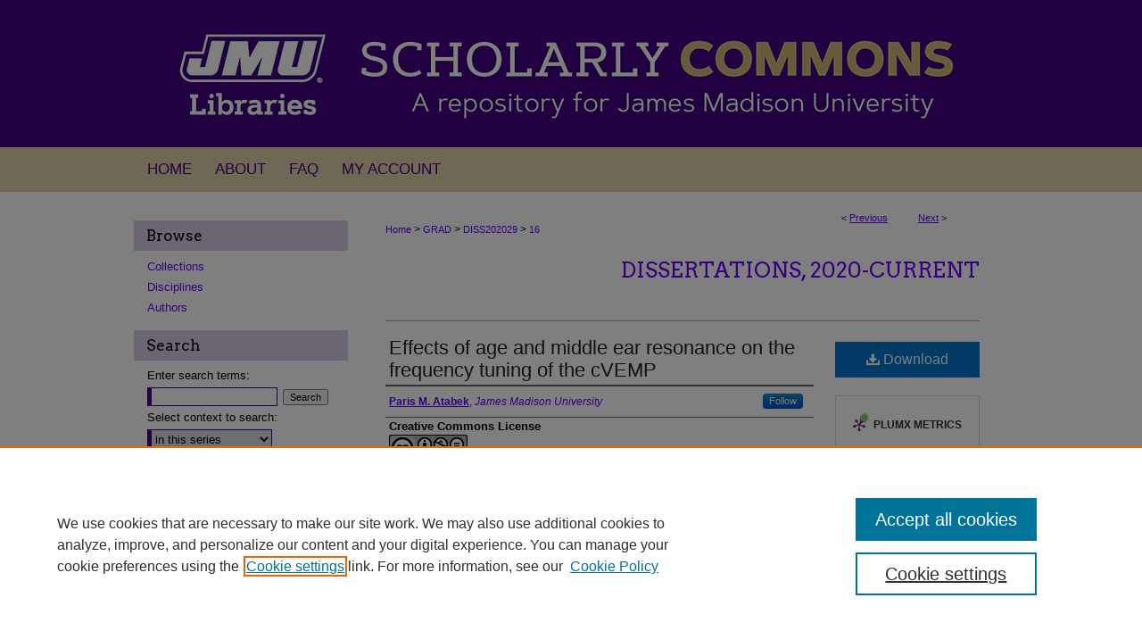

--- FILE ---
content_type: text/html; charset=UTF-8
request_url: https://commons.lib.jmu.edu/diss202029/16/
body_size: 9383
content:

<!DOCTYPE html>
<html lang="en">
<head><!-- inj yui3-seed: --><script type='text/javascript' src='//cdnjs.cloudflare.com/ajax/libs/yui/3.6.0/yui/yui-min.js'></script><script type='text/javascript' src='//ajax.googleapis.com/ajax/libs/jquery/1.10.2/jquery.min.js'></script><!-- Adobe Analytics --><script type='text/javascript' src='https://assets.adobedtm.com/4a848ae9611a/d0e96722185b/launch-d525bb0064d8.min.js'></script><script type='text/javascript' src=/assets/nr_browser_production.js></script>

<!-- def.1 -->
<meta charset="utf-8">
<meta name="viewport" content="width=device-width">
<title>
"Effects of age and middle ear resonance on the frequency tuning of the" by Paris M. Atabek
</title>


<!-- FILE article_meta-tags.inc --><!-- FILE: /srv/sequoia/main/data/assets/site/article_meta-tags.inc -->
<meta itemprop="name" content="Effects of age and middle ear resonance on the frequency tuning of the cVEMP">
<meta property="og:title" content="Effects of age and middle ear resonance on the frequency tuning of the cVEMP">
<meta name="twitter:title" content="Effects of age and middle ear resonance on the frequency tuning of the cVEMP">
<meta property="article:author" content="Paris M. Atabek">
<meta name="author" content="Paris M. Atabek">
<meta name="robots" content="noodp, noydir">
<meta name="description" content="Objective: The purpose of this study was to assess age-related changes in the frequency tuning of the cervical vestibular evoked myogenic potential (cVEMP) and determine the optimal air conduction tone-burst stimulus frequency to elicit a cVEMP in the young, middle age, and older adult populations. Additionally, we performed wideband acoustic immittance measures to better delineate whether observed changes in frequency tuning properties of the cVEMP across the lifespan emanate from changes in the middle ear transfer function or from the otolith end organs. Design: A cross-sectional study design included 98 healthy participants divided into 3 age groups of at least 29 participants in each: young adult (20 - 39 years), middle age adult (40 - 59 years), and older adult (≥ 60 years). Screening measures included otoscopy, tympanometry, and case history rule out a conductive hearing loss or vestibular dysfunction. cVEMPs were elicited using air conduction tone-bursts stimuli at 500 Hz, 750 Hz, and 1000 Hz presented at a 125 dB pSPL. Electromyographic (EMG) target ranges were established to ensure consistent and adequate generation of tonic muscle activity and average EMG was recorded to normalize the cVEMP response amplitudes. Wideband acoustic immittance measures were performed on each subject to assess the resonance frequency of the middle ear. Results: No significant differences in mean middle ear resonant frequency were observed across age groups. The normalized cVEMP means and adjusted means with the middle ear resonant frequency as covariate were similar, however, all cVEMP analyses were performed on the adjusted means to control for individual differences of middle ear resonant frequency. There was a significant main effect of age group and cVEMP normalized response amplitude. Normalized cVEMP amplitudes for the younger adult and middle age adult groups to a 500 Hz and 750 Hz tone-burst stimuli were significantly larger compared to the older adult group. No significant differences in normalized cVEMP amplitude were observed at 1000 Hz across the three age groups. There was also a significant interaction of age group and stimulus frequency in the older adult group only. In the older adult group, the 1000 Hz tone-burst stimulus elicited the largest normalized cVEMP amplitude compared to both 500 Hz and 750 Hz, however, no significant differences in normalized amplitude between 500 Hz and 750 Hz were observed. Conclusions: The observed shift in frequency tuning of the cVEMP in normal, healthy, older adults suggests the best stimulus frequency to elicit a">
<meta itemprop="description" content="Objective: The purpose of this study was to assess age-related changes in the frequency tuning of the cervical vestibular evoked myogenic potential (cVEMP) and determine the optimal air conduction tone-burst stimulus frequency to elicit a cVEMP in the young, middle age, and older adult populations. Additionally, we performed wideband acoustic immittance measures to better delineate whether observed changes in frequency tuning properties of the cVEMP across the lifespan emanate from changes in the middle ear transfer function or from the otolith end organs. Design: A cross-sectional study design included 98 healthy participants divided into 3 age groups of at least 29 participants in each: young adult (20 - 39 years), middle age adult (40 - 59 years), and older adult (≥ 60 years). Screening measures included otoscopy, tympanometry, and case history rule out a conductive hearing loss or vestibular dysfunction. cVEMPs were elicited using air conduction tone-bursts stimuli at 500 Hz, 750 Hz, and 1000 Hz presented at a 125 dB pSPL. Electromyographic (EMG) target ranges were established to ensure consistent and adequate generation of tonic muscle activity and average EMG was recorded to normalize the cVEMP response amplitudes. Wideband acoustic immittance measures were performed on each subject to assess the resonance frequency of the middle ear. Results: No significant differences in mean middle ear resonant frequency were observed across age groups. The normalized cVEMP means and adjusted means with the middle ear resonant frequency as covariate were similar, however, all cVEMP analyses were performed on the adjusted means to control for individual differences of middle ear resonant frequency. There was a significant main effect of age group and cVEMP normalized response amplitude. Normalized cVEMP amplitudes for the younger adult and middle age adult groups to a 500 Hz and 750 Hz tone-burst stimuli were significantly larger compared to the older adult group. No significant differences in normalized cVEMP amplitude were observed at 1000 Hz across the three age groups. There was also a significant interaction of age group and stimulus frequency in the older adult group only. In the older adult group, the 1000 Hz tone-burst stimulus elicited the largest normalized cVEMP amplitude compared to both 500 Hz and 750 Hz, however, no significant differences in normalized amplitude between 500 Hz and 750 Hz were observed. Conclusions: The observed shift in frequency tuning of the cVEMP in normal, healthy, older adults suggests the best stimulus frequency to elicit a">
<meta name="twitter:description" content="Objective: The purpose of this study was to assess age-related changes in the frequency tuning of the cervical vestibular evoked myogenic potential (cVEMP) and determine the optimal air conduction tone-burst stimulus frequency to elicit a cVEMP in the young, middle age, and older adult populations. Additionally, we performed wideband acoustic immittance measures to better delineate whether observed changes in frequency tuning properties of the cVEMP across the lifespan emanate from changes in the middle ear transfer function or from the otolith end organs. Design: A cross-sectional study design included 98 healthy participants divided into 3 age groups of at least 29 participants in each: young adult (20 - 39 years), middle age adult (40 - 59 years), and older adult (≥ 60 years). Screening measures included otoscopy, tympanometry, and case history rule out a conductive hearing loss or vestibular dysfunction. cVEMPs were elicited using air conduction tone-bursts stimuli at 500 Hz, 750 Hz, and 1000 Hz presented at a 125 dB pSPL. Electromyographic (EMG) target ranges were established to ensure consistent and adequate generation of tonic muscle activity and average EMG was recorded to normalize the cVEMP response amplitudes. Wideband acoustic immittance measures were performed on each subject to assess the resonance frequency of the middle ear. Results: No significant differences in mean middle ear resonant frequency were observed across age groups. The normalized cVEMP means and adjusted means with the middle ear resonant frequency as covariate were similar, however, all cVEMP analyses were performed on the adjusted means to control for individual differences of middle ear resonant frequency. There was a significant main effect of age group and cVEMP normalized response amplitude. Normalized cVEMP amplitudes for the younger adult and middle age adult groups to a 500 Hz and 750 Hz tone-burst stimuli were significantly larger compared to the older adult group. No significant differences in normalized cVEMP amplitude were observed at 1000 Hz across the three age groups. There was also a significant interaction of age group and stimulus frequency in the older adult group only. In the older adult group, the 1000 Hz tone-burst stimulus elicited the largest normalized cVEMP amplitude compared to both 500 Hz and 750 Hz, however, no significant differences in normalized amplitude between 500 Hz and 750 Hz were observed. Conclusions: The observed shift in frequency tuning of the cVEMP in normal, healthy, older adults suggests the best stimulus frequency to elicit a">
<meta property="og:description" content="Objective: The purpose of this study was to assess age-related changes in the frequency tuning of the cervical vestibular evoked myogenic potential (cVEMP) and determine the optimal air conduction tone-burst stimulus frequency to elicit a cVEMP in the young, middle age, and older adult populations. Additionally, we performed wideband acoustic immittance measures to better delineate whether observed changes in frequency tuning properties of the cVEMP across the lifespan emanate from changes in the middle ear transfer function or from the otolith end organs. Design: A cross-sectional study design included 98 healthy participants divided into 3 age groups of at least 29 participants in each: young adult (20 - 39 years), middle age adult (40 - 59 years), and older adult (≥ 60 years). Screening measures included otoscopy, tympanometry, and case history rule out a conductive hearing loss or vestibular dysfunction. cVEMPs were elicited using air conduction tone-bursts stimuli at 500 Hz, 750 Hz, and 1000 Hz presented at a 125 dB pSPL. Electromyographic (EMG) target ranges were established to ensure consistent and adequate generation of tonic muscle activity and average EMG was recorded to normalize the cVEMP response amplitudes. Wideband acoustic immittance measures were performed on each subject to assess the resonance frequency of the middle ear. Results: No significant differences in mean middle ear resonant frequency were observed across age groups. The normalized cVEMP means and adjusted means with the middle ear resonant frequency as covariate were similar, however, all cVEMP analyses were performed on the adjusted means to control for individual differences of middle ear resonant frequency. There was a significant main effect of age group and cVEMP normalized response amplitude. Normalized cVEMP amplitudes for the younger adult and middle age adult groups to a 500 Hz and 750 Hz tone-burst stimuli were significantly larger compared to the older adult group. No significant differences in normalized cVEMP amplitude were observed at 1000 Hz across the three age groups. There was also a significant interaction of age group and stimulus frequency in the older adult group only. In the older adult group, the 1000 Hz tone-burst stimulus elicited the largest normalized cVEMP amplitude compared to both 500 Hz and 750 Hz, however, no significant differences in normalized amplitude between 500 Hz and 750 Hz were observed. Conclusions: The observed shift in frequency tuning of the cVEMP in normal, healthy, older adults suggests the best stimulus frequency to elicit a">
<meta name="keywords" content="cVEMP">
<link rel="license" href="http://creativecommons.org/licenses/by-nc-nd/4.0/">
<meta name="bepress_citation_dissertation_institution" content="James Madison University">
<meta name="bepress_citation_dissertation_name" content="Doctor of Audiology (AuD)">
<meta name="bepress_citation_author" content="Atabek, Paris M.">
<meta name="bepress_citation_author_institution" content="James Madison University">
<meta name="bepress_citation_title" content="Effects of age and middle ear resonance on the frequency tuning of the cVEMP">
<meta name="bepress_citation_date" content="2020">
<!-- FILE: /srv/sequoia/main/data/assets/site/ir_download_link.inc -->
<!-- FILE: /srv/sequoia/main/data/assets/site/article_meta-tags.inc (cont) -->
<meta name="bepress_citation_pdf_url" content="https://commons.lib.jmu.edu/cgi/viewcontent.cgi?article=1013&amp;context=diss202029">
<meta name="bepress_citation_abstract_html_url" content="https://commons.lib.jmu.edu/diss202029/16">
<meta name="bepress_citation_publisher" content="JMU Scholarly Commons">
<meta name="bepress_citation_online_date" content="2020/9/9">
<meta name="viewport" content="width=device-width">
<!-- Additional Twitter data -->
<meta name="twitter:card" content="summary">
<!-- Additional Open Graph data -->
<meta property="og:type" content="article">
<meta property="og:url" content="https://commons.lib.jmu.edu/diss202029/16">
<meta property="og:site_name" content="JMU Scholarly Commons">




<!-- FILE: article_meta-tags.inc (cont) -->
<meta name="bepress_is_article_cover_page" content="1">


<!-- sh.1 -->
<link rel="stylesheet" href="/ir-style.css" type="text/css" media="screen">
<link rel="stylesheet" href="/ir-custom.css" type="text/css" media="screen">
<link rel="stylesheet" href="../ir-custom.css" type="text/css" media="screen">
<link rel="stylesheet" href="/ir-local.css" type="text/css" media="screen">
<link rel="stylesheet" href="../ir-local.css" type="text/css" media="screen">
<link rel="stylesheet" href="/ir-print.css" type="text/css" media="print">
<link type="text/css" rel="stylesheet" href="/assets/floatbox/floatbox.css">
<link rel="alternate" type="application/rss+xml" title="Site Feed" href="/recent.rss">
<link rel="shortcut icon" href="/favicon.ico" type="image/x-icon">
<!--[if IE]>
<link rel="stylesheet" href="/ir-ie.css" type="text/css" media="screen">
<![endif]-->

<!-- JS -->
<script type="text/javascript" src="/assets/jsUtilities.js"></script>
<script type="text/javascript" src="/assets/footnoteLinks.js"></script>
<script type="text/javascript" src="/assets/scripts/yui-init.pack.js"></script>
<script type="text/javascript" src="/assets/scripts/bepress-init.debug.js"></script>
<script type="text/javascript" src="/assets/scripts/JumpListYUI.pack.js"></script>

<!-- end sh.1 -->
<link rel='stylesheet' type='text/css' href='//cdnjs.cloudflare.com/ajax/libs/cookieconsent2/3.0.3/cookieconsent.min.css'>




<script type="text/javascript">var pageData = {"page":{"environment":"prod","productName":"bpdg","language":"en","name":"ir_etd:article","businessUnit":"els:rp:st"},"visitor":{}};</script>

</head>
<body >
<!-- FILE /srv/sequoia/main/data/commons.lib.jmu.edu/assets/header.pregen --><!-- FILE: /srv/sequoia/main/data/assets/site/mobile_nav.inc --><!--[if !IE]>-->
<script src="/assets/scripts/dc-mobile/dc-responsive-nav.js"></script>

<header id="mobile-nav" class="nav-down device-fixed-height" style="visibility: hidden;">
  
  
  <nav class="nav-collapse">
    <ul>
      <li class="menu-item active device-fixed-width"><a href="https://commons.lib.jmu.edu" title="Home" data-scroll >Home</a></li>
      <li class="menu-item device-fixed-width"><a href="https://commons.lib.jmu.edu/do/search/advanced/" title="Search" data-scroll ><i class="icon-search"></i> Search</a></li>
      <li class="menu-item device-fixed-width"><a href="https://commons.lib.jmu.edu/communities.html" title="Browse" data-scroll >Browse Collections</a></li>
      <li class="menu-item device-fixed-width"><a href="/cgi/myaccount.cgi?context=diss202029" title="My Account" data-scroll >My Account</a></li>
      <li class="menu-item device-fixed-width"><a href="https://commons.lib.jmu.edu/about.html" title="About" data-scroll >About</a></li>
      <li class="menu-item device-fixed-width"><a href="https://network.bepress.com" title="Digital Commons Network" data-scroll ><img width="16" height="16" alt="DC Network" style="vertical-align:top;" src="/assets/md5images/8e240588cf8cd3a028768d4294acd7d3.png"> Digital Commons Network™</a></li>
    </ul>
  </nav>
</header>

<script src="/assets/scripts/dc-mobile/dc-mobile-nav.js"></script>
<!--<![endif]-->
<!-- FILE: /srv/sequoia/main/data/commons.lib.jmu.edu/assets/header.pregen (cont) -->
<!-- FILE: /srv/sequoia/main/data/commons.lib.jmu.edu/assets/ir_gtm.inc -->
<!-- Google Tag Manager -->
<noscript><iframe src="https://www.googletagmanager.com/ns.html?id=GTM-K6NX9QS" height="0" width="0" style="display:none;visibility:hidden"></iframe></noscript>
<script>(function(w,d,s,l,i){w[l]=w[l]||[];w[l].push({'gtm.start':
new Date().getTime(),event:'gtm.js'});var f=d.getElementsByTagName(s)[0],
j=d.createElement(s),dl=l!='dataLayer'?'&l='+l:'';j.async=true;j.src=
'https://www.googletagmanager.com/gtm.js?id='+i+dl;f.parentNode.insertBefore(j,f);
})(window,document,'script','dataLayer','GTM-K6NX9QS');</script>
<!-- End Google Tag Manager -->
<!-- FILE: /srv/sequoia/main/data/commons.lib.jmu.edu/assets/header.pregen (cont) -->



<div id="jmu">
	<div id="container">
		<a href="#main" class="skiplink" accesskey="2" >Skip to main content</a>

					
			<div id="header" role="banner">
				<a href="https://commons.lib.jmu.edu" id="banner_link" title="JMU Scholarly Commons" >
					<img id="banner_image" alt="JMU Scholarly Commons" width='980' height='165' src="/assets/md5images/f43d8d195482d9a6ceb26e4c6e603b9e.png">
				</a>	
				
					<a href="http://www.jmu.edu/" id="logo_link" title="James Madison University" >
						<img id="logo_image" alt="James Madison University" width='226' height='165' src="/assets/md5images/d6330827271182b84a87f6342e8645e5.png">
					</a>	
				
			</div>
					
			<div id="navigation">
				<!-- FILE: /srv/sequoia/main/data/assets/site/ir_navigation.inc --><div id="tabs" role="navigation" aria-label="Main"><ul><li id="tabone"><a href="https://commons.lib.jmu.edu" title="Home" ><span>Home</span></a></li><li id="tabtwo"><a href="https://commons.lib.jmu.edu/about.html" title="About" ><span>About</span></a></li><li id="tabthree"><a href="https://commons.lib.jmu.edu/faq.html" title="FAQ" ><span>FAQ</span></a></li><li id="tabfour"><a href="https://commons.lib.jmu.edu/cgi/myaccount.cgi?context=diss202029" title="My Account" ><span>My Account</span></a></li></ul></div>


<!-- FILE: /srv/sequoia/main/data/commons.lib.jmu.edu/assets/header.pregen (cont) -->
			</div>
		

		<div id="wrapper">
			<div id="content">
				<div id="main" class="text" role="main">


<script type="text/javascript" src="/assets/floatbox/floatbox.js"></script>
<!-- FILE: /srv/sequoia/main/data/assets/site/article_pager.inc -->

<div id="breadcrumb"><ul id="pager">

                
                 
<li>&lt; <a href="https://commons.lib.jmu.edu/diss202029/1" class="ignore" >Previous</a></li>
        
        
        

                
                 
<li><a href="https://commons.lib.jmu.edu/diss202029/29" class="ignore" >Next</a> &gt;</li>
        
        
        
<li>&nbsp;</li></ul><div class="crumbs"><!-- FILE: /srv/sequoia/main/data/assets/site/ir_breadcrumb.inc -->

<div class="crumbs" role="navigation" aria-label="Breadcrumb">
	<p>
	
	
			<a href="https://commons.lib.jmu.edu" class="ignore" >Home</a>
	
	
	
	
	
	
	
	
	
	
	 <span aria-hidden="true">&gt;</span> 
		<a href="https://commons.lib.jmu.edu/grad" class="ignore" >GRAD</a>
	
	
	
	
	
	
	 <span aria-hidden="true">&gt;</span> 
		<a href="https://commons.lib.jmu.edu/diss202029" class="ignore" >DISS202029</a>
	
	
	
	
	
	 <span aria-hidden="true">&gt;</span> 
		<a href="https://commons.lib.jmu.edu/diss202029/16" class="ignore" aria-current="page" >16</a>
	
	
	
	</p>
</div>


<!-- FILE: /srv/sequoia/main/data/assets/site/article_pager.inc (cont) --></div>
</div>
<!-- FILE: /srv/sequoia/main/data/assets/site/ir_etd/article/index.html (cont) -->
<!-- FILE: /srv/sequoia/main/data/assets/site/ir_etd/article/article_info.inc --><!-- FILE: /srv/sequoia/main/data/assets/site/openurl.inc -->

























<!-- FILE: /srv/sequoia/main/data/assets/site/ir_etd/article/article_info.inc (cont) -->
<!-- FILE: /srv/sequoia/main/data/assets/site/ir_download_link.inc -->









	
	
	
    
    
    
	
		
		
		
	
	
	
	
	
	

<!-- FILE: /srv/sequoia/main/data/assets/site/ir_etd/article/article_info.inc (cont) -->
<!-- FILE: /srv/sequoia/main/data/assets/site/ir_etd/article/ir_article_header.inc --><div id="series-header">
<!-- FILE: /srv/sequoia/main/data/assets/site/ir_etd/ir_etd_logo.inc -->
<!-- FILE: /srv/sequoia/main/data/assets/site/ir_etd/article/ir_article_header.inc (cont) --><h2 id="series-title"><a href="https://commons.lib.jmu.edu/diss202029" >Dissertations, 2020-current</a></h2></div>
<div style="clear: both"></div><div id="sub">
<div id="alpha">
<!-- FILE: /srv/sequoia/main/data/assets/site/ir_etd/article/article_info.inc (cont) --><div id='title' class='element'>
<h1><a href='https://commons.lib.jmu.edu/cgi/viewcontent.cgi?article=1013&amp;context=diss202029'>Effects of age and middle ear resonance on the frequency tuning of the cVEMP</a></h1>
</div>
<div class='clear'></div>
<div id='authors' class='element'>
<h2 class='visually-hidden'>Authors</h2>
<p class="author"><a href='https://commons.lib.jmu.edu/do/search/?q=%28author%3A%22Paris%20M.%20Atabek%22%20AND%20-bp_author_id%3A%5B%2A%20TO%20%2A%5D%29%20OR%20bp_author_id%3A%28%22dfc94069-0d23-40b9-96ff-7ec0f71d1e52%22%29&start=0&context=4384387'><strong>Paris M. Atabek</strong>, <em>James Madison University</em></a><a rel="nofollow" href="https://network.bepress.com/api/follow/subscribe?user=ODgzOTVjMzAxMWU3ZTQ3MQ%3D%3D&amp;institution=ZjMyYjE5NDhiNTBkODYwMA%3D%3D&amp;format=html" data-follow-set="user:ODgzOTVjMzAxMWU3ZTQ3MQ== institution:ZjMyYjE5NDhiNTBkODYwMA==" title="Follow Paris M. Atabek" class="btn followable">Follow</a><br />
</p></div>
<div class='clear'></div>
<div id='distribution_license' class='element'>
<h2 class='field-heading'>Creative Commons License</h2>
<p><a href="https://creativecommons.org/licenses/by-nc-nd/4.0/"><img alt="Creative Commons Attribution-NonCommercial-No Derivative Works 4.0 International License" src="https://resources.bepress.com/assets/cc-by-nc-nd-4.0-88x31.png"></a><br>This work is licensed under a <a href="https://creativecommons.org/licenses/by-nc-nd/4.0/">Creative Commons Attribution-NonCommercial-No Derivative Works 4.0 International License</a>.</p>
</div>
<div class='clear'></div>
<div id='publication_date' class='element'>
<h2 class='field-heading'>Date of Graduation</h2>
<p>5-7-2020</p>
</div>
<div class='clear'></div>
<div id='degree_name' class='element'>
<h2 class='field-heading'>Degree Name</h2>
<p>Doctor of Audiology (AuD)</p>
</div>
<div class='clear'></div>
<div id='department' class='element'>
<h2 class='field-heading'>Department</h2>
<p>Department of Communication Sciences and Disorders</p>
</div>
<div class='clear'></div>
<div id='advisor2' class='element'>
<h2 class='field-heading'>Second Advisor</h2>
<p>Christopher G. Clinard</p>
</div>
<div class='clear'></div>
<div id='advisor3' class='element'>
<h2 class='field-heading'>Third Advisor</h2>
<p>Yingjiu Nie</p>
</div>
<div class='clear'></div>
<div id='abstract' class='element'>
<h2 class='field-heading'>Abstract</h2>
<p><strong>Objective</strong>: The purpose of this study was to assess age-related changes in the frequency tuning of the cervical vestibular evoked myogenic potential (cVEMP) and determine the optimal air conduction tone-burst stimulus frequency to elicit a cVEMP in the young, middle age, and older adult populations. Additionally, we performed wideband acoustic immittance measures to better delineate whether observed changes in frequency tuning properties of the cVEMP across the lifespan emanate from changes in the middle ear transfer function or from the otolith end organs.</p>
<p><strong>Design</strong>: A cross-sectional study design included 98 healthy participants divided into 3 age groups of at least 29 participants in each: young adult (20 - 39 years), middle age adult (40 - 59 years), and older adult (≥ 60 years).  Screening measures included otoscopy, tympanometry, and case history rule out a conductive hearing loss or vestibular dysfunction.  cVEMPs were elicited using air conduction tone-bursts stimuli at 500 Hz, 750 Hz, and 1000 Hz presented at a 125 dB pSPL.  Electromyographic (EMG) target ranges were established to ensure consistent and adequate generation of tonic muscle activity and average EMG was recorded to normalize the cVEMP response amplitudes.  Wideband acoustic immittance measures were performed on each subject to assess the resonance frequency of the middle ear.</p>
<p><strong>Results</strong>:   No significant differences in mean middle ear resonant frequency were observed across age groups.  The normalized cVEMP means and adjusted means with the middle ear resonant frequency as covariate were similar, however, all cVEMP analyses were performed on the adjusted means to control for individual differences of middle ear resonant frequency.   There was a significant main effect of age group and cVEMP normalized response amplitude.  Normalized cVEMP amplitudes for the younger adult and middle age adult groups to a 500 Hz and 750 Hz tone-burst stimuli were significantly larger compared to the older adult group.  No significant differences in normalized cVEMP amplitude were observed at 1000 Hz across the three age groups.  There was also a significant interaction of age group and stimulus frequency in the older adult group only.  In the older adult group, the 1000 Hz tone-burst stimulus elicited the largest normalized cVEMP amplitude compared to both 500 Hz and 750 Hz, however, no significant differences in normalized amplitude between 500 Hz and 750 Hz were observed.</p>
<p><strong>Conclusions</strong>:  The observed shift in frequency tuning of the cVEMP in normal, healthy, older adults suggests the best stimulus frequency to elicit a response may be higher than the 500 Hz tone burst stimulus utilized clinically.  The frequency tuning of the cVEMP in older adults may be attributed to peripheral vestibular system degeneration or saccular changes in the aging adult population.</p>
</div>
<div class='clear'></div>
</div>
    </div>
    <div id='beta_7-3'>
<!-- FILE: /srv/sequoia/main/data/assets/site/info_box_7_3.inc --><!-- FILE: /srv/sequoia/main/data/assets/site/openurl.inc -->

























<!-- FILE: /srv/sequoia/main/data/assets/site/info_box_7_3.inc (cont) -->
<!-- FILE: /srv/sequoia/main/data/assets/site/ir_download_link.inc -->









	
	
	
    
    
    
	
		
		
		
	
	
	
	
	
	

<!-- FILE: /srv/sequoia/main/data/assets/site/info_box_7_3.inc (cont) -->


	<!-- FILE: /srv/sequoia/main/data/assets/site/info_box_download_button.inc --><div class="aside download-button">
      <a id="pdf" class="btn" href="https://commons.lib.jmu.edu/cgi/viewcontent.cgi?article=1013&amp;context=diss202029" title="PDF (579&nbsp;KB) opens in new window" target="_blank" > 
    	<i class="icon-download-alt" aria-hidden="true"></i>
        Download
      </a>
</div>


<!-- FILE: /srv/sequoia/main/data/assets/site/info_box_7_3.inc (cont) -->
	<!-- FILE: /srv/sequoia/main/data/assets/site/info_box_embargo.inc -->
<!-- FILE: /srv/sequoia/main/data/assets/site/info_box_7_3.inc (cont) -->

<!-- FILE: /srv/sequoia/main/data/assets/site/info_box_custom_upper.inc -->
<!-- FILE: /srv/sequoia/main/data/assets/site/info_box_7_3.inc (cont) -->
<!-- FILE: /srv/sequoia/main/data/assets/site/info_box_openurl.inc -->
<!-- FILE: /srv/sequoia/main/data/assets/site/info_box_7_3.inc (cont) -->

<!-- FILE: /srv/sequoia/main/data/assets/site/info_box_article_metrics.inc -->






<div id="article-stats" class="aside hidden">

    <p class="article-downloads-wrapper hidden"><span id="article-downloads"></span> DOWNLOADS</p>
    <p class="article-stats-date hidden">Since September 09, 2020</p>

    <p class="article-plum-metrics">
        <a href="https://plu.mx/plum/a/?repo_url=https://commons.lib.jmu.edu/diss202029/16" class="plumx-plum-print-popup plum-bigben-theme" data-badge="true" data-hide-when-empty="true" ></a>
    </p>
</div>
<script type="text/javascript" src="//cdn.plu.mx/widget-popup.js"></script>





<!-- Article Download Counts -->
<script type="text/javascript" src="/assets/scripts/article-downloads.pack.js"></script>
<script type="text/javascript">
    insertDownloads(17654402);
</script>


<!-- Add border to Plum badge & download counts when visible -->
<script>
// bind to event when PlumX widget loads
jQuery('body').bind('plum:widget-load', function(e){
// if Plum badge is visible
  if (jQuery('.PlumX-Popup').length) {
// remove 'hidden' class
  jQuery('#article-stats').removeClass('hidden');
  jQuery('.article-stats-date').addClass('plum-border');
  }
});
// bind to event when page loads
jQuery(window).bind('load',function(e){
// if DC downloads are visible
  if (jQuery('#article-downloads').text().length > 0) {
// add border to aside
  jQuery('#article-stats').removeClass('hidden');
  }
});
</script>



<!-- Adobe Analytics: Download Click Tracker -->
<script>

$(function() {

  // Download button click event tracker for PDFs
  $(".aside.download-button").on("click", "a#pdf", function(event) {
    pageDataTracker.trackEvent('navigationClick', {
      link: {
          location: 'aside download-button',
          name: 'pdf'
      }
    });
  });

  // Download button click event tracker for native files
  $(".aside.download-button").on("click", "a#native", function(event) {
    pageDataTracker.trackEvent('navigationClick', {
        link: {
            location: 'aside download-button',
            name: 'native'
        }
     });
  });

});

</script>
<!-- FILE: /srv/sequoia/main/data/assets/site/info_box_7_3.inc (cont) -->



	<!-- FILE: /srv/sequoia/main/data/assets/site/info_box_disciplines.inc -->




	





	<div id="beta-disciplines" class="aside">
		<h4>Included in</h4>
	<p>
		
				
					<a href="https://network.bepress.com/hgg/discipline/1019" title="Communication Sciences and Disorders Commons" >Communication Sciences and Disorders Commons</a>
				
				
			
		
	</p>
	</div>



<!-- FILE: /srv/sequoia/main/data/assets/site/info_box_7_3.inc (cont) -->

<!-- FILE: /srv/sequoia/main/data/assets/site/bookmark_widget.inc -->

<div id="share" class="aside">
<h2>Share</h2>
	
	<div class="a2a_kit a2a_kit_size_24 a2a_default_style">
    	<a class="a2a_button_facebook"></a>
    	<a class="a2a_button_linkedin"></a>
		<a class="a2a_button_whatsapp"></a>
		<a class="a2a_button_email"></a>
    	<a class="a2a_dd"></a>
    	<script async src="https://static.addtoany.com/menu/page.js"></script>
	</div>
</div>

<!-- FILE: /srv/sequoia/main/data/assets/site/info_box_7_3.inc (cont) -->
<!-- FILE: /srv/sequoia/main/data/assets/site/info_box_geolocate.inc --><!-- FILE: /srv/sequoia/main/data/assets/site/ir_geolocate_enabled_and_displayed.inc -->

<!-- FILE: /srv/sequoia/main/data/assets/site/info_box_geolocate.inc (cont) -->

<!-- FILE: /srv/sequoia/main/data/assets/site/info_box_7_3.inc (cont) -->

	<!-- FILE: /srv/sequoia/main/data/assets/site/zotero_coins.inc -->

<span class="Z3988" title="ctx_ver=Z39.88-2004&amp;rft_val_fmt=info%3Aofi%2Ffmt%3Akev%3Amtx%3Ajournal&amp;rft_id=https%3A%2F%2Fcommons.lib.jmu.edu%2Fdiss202029%2F16&amp;rft.atitle=Effects%20of%20age%20and%20middle%20ear%20resonance%20on%20the%20frequency%20tuning%20of%20the%20cVEMP&amp;rft.aufirst=Paris&amp;rft.aulast=Atabek&amp;rft.jtitle=Dissertations%2C%202020-current&amp;rft.date=2020-05-07">COinS</span>
<!-- FILE: /srv/sequoia/main/data/assets/site/info_box_7_3.inc (cont) -->

<!-- FILE: /srv/sequoia/main/data/assets/site/info_box_custom_lower.inc -->
<!-- FILE: /srv/sequoia/main/data/assets/site/info_box_7_3.inc (cont) -->
<!-- FILE: /srv/sequoia/main/data/assets/site/ir_etd/article/article_info.inc (cont) --></div>


<div class='clear'>&nbsp;</div>
<!-- FILE: /srv/sequoia/main/data/assets/site/ir_article_custom_fields.inc -->

<!-- FILE: /srv/sequoia/main/data/assets/site/ir_etd/article/article_info.inc (cont) -->

	<!-- FILE: /srv/sequoia/main/data/assets/site/ir_display_pdf.inc -->





<div class='clear'>&nbsp;</div>
<div id="display-pdf">
   <object type='application/pdf' data='https://commons.lib.jmu.edu/cgi/viewcontent.cgi?article=1013&amp;context=diss202029#toolbar=0&amp;navpanes=0&amp;scrollbar=1' width='660' height='460'>
      <div id="message">
<p>To view the content in your browser, please <a href="https://get.adobe.com/reader/" title="Adobe - Adobe Reader download" >download Adobe Reader</a> or, alternately, <br>
you may <a href="https://commons.lib.jmu.edu/cgi/viewcontent.cgi?article=1013&amp;context=diss202029" >Download</a> the file to your hard drive.</p>

 <p> NOTE: The latest versions of Adobe Reader do not support viewing <acronym title="Portable Document Format">PDF</acronym> files within Firefox on Mac OS and if you are using a modern (Intel) Mac, there is no official plugin for viewing <acronym title="Portable Document Format">PDF</acronym> files within the browser window.  </p>
   </object>
</div>
<div class='clear'>&nbsp;</div>




<!-- FILE: /srv/sequoia/main/data/assets/site/ir_etd/article/article_info.inc (cont) -->

<!-- FILE: /srv/sequoia/main/data/assets/site/ir_etd/article/index.html (cont) -->
<!-- FILE /srv/sequoia/main/data/assets/site/footer.pregen --></div>
	<div class="verticalalign">&nbsp;</div>
	<div class="clear">&nbsp;</div>

</div>

	<div id="sidebar" role="complementary">
	<!-- FILE: /srv/sequoia/main/data/assets/site/ir_sidebar_7_8.inc -->

		



	<!-- FILE: /srv/sequoia/main/data/assets/site/ir_sidebar_sort_bsa.inc --><!-- FILE: /srv/sequoia/main/data/assets/site/ir_sidebar_custom_upper_7_8.inc -->

<!-- FILE: /srv/sequoia/main/data/assets/site/ir_sidebar_sort_bsa.inc (cont) -->
<!-- FILE: /srv/sequoia/main/data/assets/site/ir_sidebar_browse.inc --><h2>Browse</h2>
<ul id="side-browse">


<li class="collections"><a href="https://commons.lib.jmu.edu/communities.html" title="Browse by Collections" >Collections</a></li>
<li class="discipline-browser"><a href="https://commons.lib.jmu.edu/do/discipline_browser/disciplines" title="Browse by Disciplines" >Disciplines</a></li>
<li class="author"><a href="https://commons.lib.jmu.edu/authors.html" title="Browse by Author" >Authors</a></li>


</ul>
<!-- FILE: /srv/sequoia/main/data/assets/site/ir_sidebar_sort_bsa.inc (cont) -->
<!-- FILE: /srv/sequoia/main/data/assets/site/ir_sidebar_custom_middle_7_8.inc --><!-- FILE: /srv/sequoia/main/data/assets/site/ir_sidebar_sort_bsa.inc (cont) -->
<!-- FILE: /srv/sequoia/main/data/assets/site/ir_sidebar_search_7_8.inc --><h2>Search</h2>


	
<form method='get' action='https://commons.lib.jmu.edu/do/search/' id="sidebar-search">
	<label for="search" accesskey="4">
		Enter search terms:
	</label>
		<div>
			<span class="border">
				<input type="text" name='q' class="search" id="search">
			</span> 
			<input type="submit" value="Search" class="searchbutton" style="font-size:11px;">
		</div>
	<label for="context">
		Select context to search:
	</label> 
		<div>
			<span class="border">
				<select name="fq" id="context">
					
					
						<option value='virtual_ancestor_link:"https://commons.lib.jmu.edu/diss202029"'>in this series</option>
					
					
					
					<option value='virtual_ancestor_link:"https://commons.lib.jmu.edu"'>in this repository</option>
					<option value='virtual_ancestor_link:"http:/"'>across all repositories</option>
				</select>
			</span>
		</div>
</form>

<p class="advanced">
	
	
		<a href="https://commons.lib.jmu.edu/do/search/advanced/?fq=virtual_ancestor_link:%22https://commons.lib.jmu.edu/diss202029%22" >
			Advanced Search
		</a>
	
</p>
<!-- FILE: /srv/sequoia/main/data/assets/site/ir_sidebar_sort_bsa.inc (cont) -->
<!-- FILE: /srv/sequoia/main/data/assets/site/ir_sidebar_notify_7_8.inc -->


	<ul id="side-notify">
		<li class="notify">
			<a href="https://commons.lib.jmu.edu/diss202029/announcements.html" title="Email or RSS Notifications" >
				Notify me via email or <acronym title="Really Simple Syndication">RSS</acronym>
			</a>
		</li>
	</ul>



<!-- FILE: /srv/sequoia/main/data/assets/site/urc_badge.inc -->






<!-- FILE: /srv/sequoia/main/data/assets/site/ir_sidebar_notify_7_8.inc (cont) -->

<!-- FILE: /srv/sequoia/main/data/assets/site/ir_sidebar_sort_bsa.inc (cont) -->
<!-- FILE: /srv/sequoia/main/data/assets/site/ir_sidebar_author_7_8.inc --><h2>Author Corner</h2>






	<ul id="side-author">
		<li class="faq">
			<a href="https://commons.lib.jmu.edu/faq.html" title="Author FAQ" >
				Author FAQ
			</a>
		</li>
		
			<li class="policies">
				<a href="https://commons.lib.jmu.edu/diss202029/policies.html" title="Dissertations, 2020-current Policies" >
						Policies
				</a>
			</li>
		
		
			<li class="guidelines">
				<a href="https://commons.lib.jmu.edu/diss202029/guidelines.html" title="Dissertations, 2020-current Submission Guidelines" >
						Submission Guidelines
				</a>
			</li>
		
		
			<li class="submit">
				<a href="https://commons.lib.jmu.edu/cgi/ir_submit.cgi?context=diss202029" >
					Submit Research
				</a>
			</li>
		
	</ul>


<!-- FILE: /srv/sequoia/main/data/assets/site/ir_sidebar_sort_bsa.inc (cont) -->
<!-- FILE: /srv/sequoia/main/data/commons.lib.jmu.edu/assets/ir_sidebar_custom_lower_7_8.inc --><!-- FILE: /srv/sequoia/main/data/assets/site/ir_sidebar_homepage_links_7_8.inc -->

<!-- FILE: /srv/sequoia/main/data/commons.lib.jmu.edu/assets/ir_sidebar_custom_lower_7_8.inc (cont) -->
	


<div id="sb-custom-lower">
	<h2 class="sb-custom-title">Other JMU Repositories</h2>
		<ul class="sb-custom-ul">
		
			<li class="sb-custom-li">
				<a href="https://www.lib.jmu.edu/vms/illumira/" >
					illumira Video Hosting
				</a>
			</li>
			<li class="sb-custom-li">
				<a href="http://www.lib.jmu.edu/special/" >
					JMU Special Collections
				</a>
			</li>
		</ul>
		
	<h2 class="sb-custom-title">Links</h2>
		<ul class="sb-custom-ul">
			<li class="sb-custom-li">
				<a href="http://www.lib.jmu.edu/" >
					JMU Libraries
				</a>
			</li>
			<li class="sb-custom-li">
				<a href="http://network.bepress.com/" >
					Search All Digital Commons Repositories
				</a>
			</li>
		</ul>
</div><!-- FILE: /srv/sequoia/main/data/assets/site/ir_sidebar_sort_bsa.inc (cont) -->
<!-- FILE: /srv/sequoia/main/data/assets/site/ir_sidebar_sw_links_7_8.inc -->

	
		
	


	<!-- FILE: /srv/sequoia/main/data/assets/site/ir_sidebar_sort_bsa.inc (cont) -->

<!-- FILE: /srv/sequoia/main/data/assets/site/ir_sidebar_geolocate.inc --><!-- FILE: /srv/sequoia/main/data/assets/site/ir_geolocate_enabled_and_displayed.inc -->

<!-- FILE: /srv/sequoia/main/data/assets/site/ir_sidebar_geolocate.inc (cont) -->

<!-- FILE: /srv/sequoia/main/data/assets/site/ir_sidebar_sort_bsa.inc (cont) -->
<!-- FILE: /srv/sequoia/main/data/assets/site/ir_sidebar_custom_lowest_7_8.inc -->


<!-- FILE: /srv/sequoia/main/data/assets/site/ir_sidebar_sort_bsa.inc (cont) -->
<!-- FILE: /srv/sequoia/main/data/assets/site/ir_sidebar_7_8.inc (cont) -->

<!-- FILE: /srv/sequoia/main/data/assets/site/footer.pregen (cont) -->
	<div class="verticalalign">&nbsp;</div>
	</div>

</div>

<!-- FILE: /srv/sequoia/main/data/commons.lib.jmu.edu/assets/ir_footer_content.inc --><div id="footer" role="contentinfo">
	
	
	<!-- FILE: /srv/sequoia/main/data/assets/site/ir_bepress_logo.inc --><div id="bepress">

<a href="https://www.elsevier.com/solutions/digital-commons" title="Elsevier - Digital Commons" >
	<em>Elsevier - Digital Commons</em>
</a>

</div>
<!-- FILE: /srv/sequoia/main/data/commons.lib.jmu.edu/assets/ir_footer_content.inc (cont) -->
	<p>
		<a href="https://commons.lib.jmu.edu" title="Home page" accesskey="1" >Home</a> | 
		<a href="https://commons.lib.jmu.edu/about.html" title="About" >About</a> | 
		<a href="https://commons.lib.jmu.edu/faq.html" title="FAQ" >FAQ</a> | 
		<a href="/cgi/myaccount.cgi?context=diss202029" title="My Account Page" accesskey="3" >My Account</a> | 
		<a href="https://commons.lib.jmu.edu/accessibility.html" title="Accessibility Statement" accesskey="0" >Accessibility Statement</a>
	</p>
	<p>
	
	
		<a class="secondary-link" href="https://www.bepress.com/privacy" title="Privacy Policy" >Privacy</a>
	
		<a class="secondary-link" href="https://www.bepress.com/copyright" title="Copyright Policy" >Copyright</a>	
	</p> 
	
	<a href="http://www.jmu.edu/" id="footer-logo-link" ><img id="footerlogo" alt="James Madison University" width='155' height='109' src="/assets/md5images/ca835114b60418c8ff3bc388ee4030a8.gif"></a>
</div>

<!-- FILE: /srv/sequoia/main/data/assets/site/footer.pregen (cont) -->

</div>
</div>

<!-- FILE: /srv/sequoia/main/data/commons.lib.jmu.edu/assets/ir_analytics.inc -->
<!-- FILE: /srv/sequoia/main/data/assets/site/footer.pregen (cont) -->

<script type='text/javascript' src='/assets/scripts/bpbootstrap-20160726.pack.js'></script><script type='text/javascript'>BPBootstrap.init({appendCookie:''})</script></body></html>
